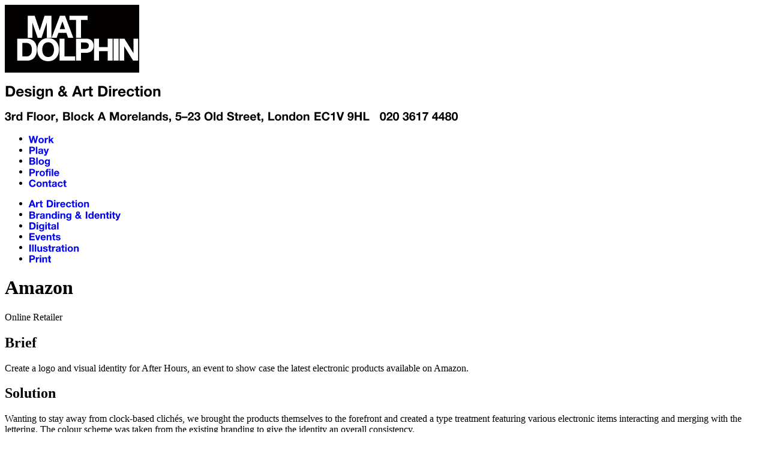

--- FILE ---
content_type: text/html; charset=utf-8
request_url: https://matdolphin.com/work/art-direction/amazon/
body_size: 2835
content:
<html dir="ltr" lang="en-US">
<head profile="http://gmpg.org/xfn/11">
  <meta http-equiv="Content-Type" content="text/html; charset=utf-8" />
  <title>Amazon After Hours design work by Mat Dolphin</title>
  <link rel="stylesheet" href="/wp-content/themes/MatDolphin/style.css" type="text/css" media="screen" />
  <link rel="pingback" href="/xmlrpc.php" />
  <link rel="stylesheet" type="text/css" href="/wp-content/themes/MatDolphin/styles/layout.css?cacheBuster=20110508" media="screen" />
  <link rel="alternate" type="application/rss+xml" title="Mat Dolphin &raquo; Feed" href="/feed/" />
  <link rel="alternate" type="application/rss+xml" title="Mat Dolphin &raquo; Comments Feed" href="/comments/feed/" />
  <link rel="alternate" type="application/rss+xml" title="Mat Dolphin &raquo; Amazon Comments Feed" href="/work/art-direction/amazon/feed/" />
  <link rel="EditURI" type="application/rsd+xml" title="RSD" href="/xmlrpc.php?rsd" />
  <link rel="wlwmanifest" type="application/wlwmanifest+xml" href="/wp-includes/wlwmanifest.xml" />
  <link rel='index' title='Mat Dolphin' href='/' />
  <link rel='up' title='Art Direction' href='/work/art-direction/' />
  <meta name="description" content="We created a logo and visual identity for Amazon After Hours, an event to show case the latest electronic products available on Amazon." />
  <meta name="keywords" content="amazon, design, dolphin, after, hours, illustration, event, show" />
  <link rel="canonical" href="/work/art-direction/amazon/" />
  <script type="text/javascript">
  //<![CDATA[
  <!--
  function bb2_addLoadEvent(func) {
        var oldonload = window.onload;
        if (typeof window.onload != 'function') {
                window.onload = func;
        } else {
                window.onload = function() {
                        oldonload();
                        func();
                }
        }
  }

  bb2_addLoadEvent(function() {
        for ( i=0; i < document.forms.length; i++ ) {
                if (document.forms[i].method == 'post') {
                        var myElement = document.createElement('input');
                        myElement.setAttribute('type', 'hidden');
                        myElement.name = 'bb2_screener_';
                        myElement.value = '1338053014 207.241.237.214';
                        document.forms[i].appendChild(myElement);
                }
        }
  });
  // -->
  //]]>
  </script>
  <script type="text/javascript" src="http://platform.twitter.com/widgets.js"></script>
  <link rel="stylesheet" type="text/css" href="/wp-content/plugins/wp-recaptcha/recaptcha.css" />
  <script type="text/javascript" src="/wp-content/themes/MatDolphin/scripts/jquery-1.4.2.min.js"></script>
  <script type="text/javascript" src="/wp-content/themes/MatDolphin/scripts/splash-slide.js"></script>
  <script type="text/javascript" src="/wp-content/themes/MatDolphin/scripts/cufon-yui.js"></script>
  <script type="text/javascript" src="/wp-content/themes/MatDolphin/scripts/Helvetica_Neue_700.font.js"></script>
  <script type="text/javascript" src="/wp-content/themes/MatDolphin/scripts/cufon-replace.js"></script>
  <link rel="icon" type="image/png" href="/md.png" />
  <script type="text/javascript">
  //<![CDATA[
  (function() {
    var po = document.createElement('script'); po.type = 'text/javascript'; po.async = true;
    po.src = 'https://apis.google.com/js/plusone.js';
    var s = document.getElementsByTagName('script')[0]; s.parentNode.insertBefore(po, s);
  })();
  //]]>
  </script>
</head>
<body class="page page-id-7440 page-child parent-pageid-206 page-template page-template-work-play-sample-php">
  <div id="header-outer">
    <div id="header-outer-inner">
      <div id="header">
        <h2 id="logo"><a href="/"><img src="/wp-content/themes/MatDolphin/images/logo.gif" alt="Mat Dolphin" /></a></h2>
        <h2 id="strap">Design &amp; Art Direction</h2>
      </div>
      <div id="nav-bar">
        <h3>3rd Floor, Block A Morelands, 5–23 Old Street, London EC1V 9HL &nbsp;&nbsp;020 3617 4480</h3>
        <ul>
          <li class="page_item page-item-193 current_page_ancestor"><a href="/work/" title="Work">Work</a></li>
          <li class="page_item page-item-195"><a href="/play/" title="Play">Play</a></li>
          <li class="page_item page-item-197"><a href="/blog/" title="Blog">Blog</a></li>
          <li class="page_item page-item-5616"><a href="/profile/" title="Profile">Profile</a></li>
          <li class="page_item page-item-202"><a href="/contact/" title="Contact">Contact</a></li>
        </ul>
      </div>
      <div id='fb-root'></div>
      <script type='text/javascript'>
      //<![CDATA[
                                                window.fbAsyncInit = function()
                                                {
                                                        FB.init({appId: null, status: true, cookie: true, xfbml: true});
                                                };
                                                (function()
                                                {
                                                        var e = document.createElement('script'); e.async = true;
                                                        e.src = document.location.protocol + '//connect.facebook.net/en_GB/all.js';
                                                        document.getElementById('fb-root').appendChild(e);
                                                }());
      //]]>
      </script>
      <div id="subnav-bar">
        <ul>
          <li class="page_item page-item-206 current_page_ancestor current_page_parent"><a href="/work/art-direction/" title="Art Direction">Art Direction</a></li>
          <li class="page_item page-item-208"><a href="/work/branding-identity/" title="Branding &amp; Identity">Branding &amp; Identity</a></li>
          <li class="page_item page-item-210"><a href="/work/digital/" title="Digital">Digital</a></li>
          <li class="page_item page-item-212"><a href="/work/events/" title="Events">Events</a></li>
          <li class="page_item page-item-214"><a href="/work/illustration/" title="Illustration">Illustration</a></li>
          <li class="page_item page-item-216"><a href="/work/print/" title="Print">Print</a></li>
        </ul>
      </div>
    </div>
  </div>
  <div id="header-content-spacer"></div>
  <div id="main-content">
    <div id="main-text-block-ws">
      <div id="text-block-left-ws">
        <h1>Amazon</h1>
        <p>Online Retailer</p>
        <h2>Brief</h2>
        <p>Create a logo and visual identity for After Hours, an event to show case the latest electronic products available on Amazon.</p>
        <h2>Solution</h2>
        <p>Wanting to stay away from clock-based clichés, we brought the products themselves to the forefront and created a type treatment featuring various electronic items interacting and merging with the lettering. The colour scheme was taken from the existing branding to give the identity an overall consistency.</p>
        <p>The client decided to go with another execution in the end but we were always keen on this version and thought it deserved to be seen.</p>
      </div>
      <div id="text-block-right-ws">
        <div id='fb-root'></div>
        <script type='text/javascript'>
        //<![CDATA[
                                                window.fbAsyncInit = function()
                                                {
                                                        FB.init({appId: null, status: true, cookie: true, xfbml: true});
                                                };
                                                (function()
                                                {
                                                        var e = document.createElement('script'); e.async = true;
                                                        e.src = document.location.protocol + '//connect.facebook.net/en_GB/all.js';
                                                        document.getElementById('fb-root').appendChild(e);
                                                }());
        //]]>
        </script>
        <p><a href="/wp-content/uploads/2011/10/MD_Amazon_1.gif"><img class="alignnone size-full wp-image-7442" title="MD_Amazon_1" src="/wp-content/uploads/2011/10/MD_Amazon_1.gif" alt="" width="635" height="456" /></a></p>
        <p><a href="/wp-content/uploads/2011/10/MD_Amazon_2.gif"><img class="alignnone size-full wp-image-7443" title="MD_Amazon_2" src="/wp-content/uploads/2011/10/MD_Amazon_2.gif" alt="" width="635" height="456" /></a></p>
      </div><br style="clear: both;" />
    </div>
  </div>
  <div id="footer-links-header"></div>
  <div id="footer-links-outer">
    <div class="footer-links" id="footer-link-section-0">
      <h2>Our services</h2>
      <ul>
        <li>
          <h3><a href="/work/art-direction/" target="_self">Art Direction</a></h3>
        </li>
        <li>
          <h3><a href="/work/branding-identity/" target="_self">Branding &amp; Identity</a></h3>
        </li>
        <li>
          <h3><a href="/work/digital/" target="_self">Digital design</a></h3>
        </li>
        <li>
          <h3><a href="/work/events/" target="_self">Events design</a></h3>
        </li>
        <li>
          <h3><a href="/work/illustration/" target="_self">Illustration</a></h3>
        </li>
        <li>
          <h3><a href="/work/print/" target="_self">Print design</a></h3>
        </li>
      </ul>
    </div>
    <div class="footer-links" id="footer-link-section-1">
      <h2>Follow us</h2>
      <p><a href="/blog/" target="_blank">Blog</a><br />
      <a href="http://twitter.com/#!/matdolphin" target="_blank">Twitter</a><br />
      <a href="http://www.facebook.com/pages/Mat-Dolphin/129052493814173" target="_blank">Facebook</a><br />
      <a href="http://www.linkedin.com/company/mat-dolphin" target="_blank">Linkedin</a><a href="http://www.behance.net/matdolphin" target="_blank"></a><br />
      <a href="http://www.typetoken.net/#/contributors/" target="_blank">TypeToken</a><br />
      <a href="http://instadolphin.tumblr.com/" target="_blank">Instagram</a></p>
    </div>
    <div class="footer-links" id="footer-link-section-2">
      <h2>Address</h2>
      <p>Mat Dolphin<br />
      3rd Floor<br />
      Block A Morelands<br />
      5–23 Old Street<br />
      London EC1V 9HL<br />
      020 3617 4480</p>
    </div><br style="clear: left;" />
  </div>
  <div id="footer">
    <div class="footer-links" id="footer-link-section-0">
      <p>Mat Dolphin Ltd. is a registered company in England:<br />
      06938086 &amp; VAT Registered GB 972 7565 75.</p>
    </div>
    <div class="footer-links" id="footer-link-section-1">
      <ul>
        <li><a href="/wp-content/uploads/2010/08/MatDolphin_Terms.pdf" target="_blank">Terms &amp; Conditions</a></li>
        <li><a href="/wp-content/uploads/2010/08/MatDolphin_Terms.pdf" target="_blank">Privacy Policy</a></li>
      </ul>
    </div>
    <div class="footer-links" id="footer-link-section-2">
      <p>Site designed and built by<br />
      Mat Dolphin Ltd. © 2012</p>
    </div><br style="clear: left;" />
  </div>
  <script type="text/javascript">
  //<![CDATA[
  Cufon.now();
  //]]>
  </script> 
  <script type="text/javascript">
  //<![CDATA[


  try {
  var pageTracker = _gat._getTracker("UA-10000770-1");
  pageTracker._trackPageview();
  } catch(err) {}
  //]]>
  </script>
</body>
</html>


--- FILE ---
content_type: text/css; charset=
request_url: https://matdolphin.com/wp-content/themes/MatDolphin/style.css
body_size: 125
content:
/*
Theme Name: Mat Dolphin
Description: Theme designed for London design agency Mat Dolphin
Version: 1.2
Author: James Turner
Author URI: http://matdolphin.com
*/

--- FILE ---
content_type: text/javascript;charset=UTF-8
request_url: https://matdolphin.com/wp-content/themes/MatDolphin/scripts/splash-slide.js
body_size: 113
content:
$(document).ready(function(){setTimeout("DoSlide()",7500)});function DoSlide(){$("#splash-outer").slideUp(400);$("#header-content-spacer-large").slideUp(400);$("#header-content-spacer-large-subnav").slideUp(400)}

--- FILE ---
content_type: text/javascript;charset=UTF-8
request_url: https://matdolphin.com/wp-content/themes/MatDolphin/scripts/cufon-replace.js
body_size: 108
content:
Cufon.replace("#nav-bar ul li a",{hover:true,fontFamily:"Helvetica Neue"});Cufon.replace("#subnav-bar ul li a",{hover:true,fontFamily:"Helvetica Neue"});Cufon.replace("#nav-bar h3",{fontFamily:"Helvetica Neue"});Cufon.replace("#strap",{fontFamily:"Helvetica Neue"});Cufon.replace("#splash h1",{fontFamily:"Helvetica Neue"});

--- FILE ---
content_type: text/javascript;charset=UTF-8
request_url: https://matdolphin.com/wp-content/themes/MatDolphin/scripts/Helvetica_Neue_700.font.js
body_size: 7039
content:
Cufon.registerFont({w:556,face:{"font-family":"Helvetica Neue","font-weight":700,"font-stretch":"normal","units-per-em":"1000","panose-1":"2 0 8 3 0 0 0 0 0 0",ascent:"800",descent:"-200","x-height":"14",bbox:"-48 -808 941 214","underline-thickness":"50","underline-position":"-100",stemh:"107",stemv:"142","unicode-range":"U+0020-U+2122"},glyphs:{" ":{w:278},"!":{d:"213,-714r0,192r-39,308r-71,0r-38,-308r0,-192r148,0xm61,0r0,-154r157,0r0,154r-157,0",w:278},'"':{d:"271,-393r0,-321r107,0r0,321r-107,0xm85,-393r0,-321r107,0r0,321r-107,0",w:463},"#":{d:"88,0r28,-198r-83,0r0,-90r95,0r18,-124r-83,0r0,-90r95,0r28,-198r97,0r-28,198r97,0r27,-198r97,0r-27,198r74,0r0,90r-87,0r-17,124r74,0r0,90r-87,0r-27,198r-97,0r27,-198r-96,0r-28,198r-97,0xm339,-412r-96,0r-18,124r97,0"},$:{d:"248,-451r0,-163v-45,0,-90,28,-90,83v0,44,26,65,90,80xm307,-292r0,192v49,-5,108,-34,108,-98v0,-53,-29,-72,-108,-94xm-1,-232r142,0v-1,74,46,120,107,132r0,-209v-7,-3,-19,-6,-32,-9v-100,-27,-200,-66,-200,-199v0,-137,112,-207,232,-214r0,-77r59,0r0,77v119,13,217,75,225,213r-142,0v-1,-53,-38,-96,-83,-96r0,177v16,4,33,8,51,13v195,54,199,165,199,232v0,57,-51,196,-250,209r0,85r-59,0r0,-85v-148,-11,-234,-92,-249,-249"},"%":{d:"75,-516v0,-109,53,-198,170,-198v124,0,164,92,164,202v0,109,-52,188,-169,188v-123,0,-165,-82,-165,-192xm177,-514v0,43,0,115,64,115v62,0,66,-72,66,-114v0,-39,-3,-126,-62,-126v-64,0,-68,79,-68,125xm254,22r414,-744r85,0r-412,744r-87,0xm591,-183v0,-109,53,-193,170,-193v124,0,164,87,164,197v0,109,-52,193,-169,193v-123,0,-165,-87,-165,-197xm693,-182v0,43,0,121,64,121v62,0,66,-78,66,-120v0,-39,-3,-120,-62,-120v-64,0,-68,73,-68,119",w:1e3},"&":{d:"382,-559v0,-37,-30,-68,-65,-68v-34,0,-64,26,-64,63v0,45,29,74,56,107v40,-26,73,-50,73,-102xm389,-166r-122,-149v-50,22,-100,60,-100,118v0,52,48,94,102,94v51,0,87,-26,120,-63xm522,0r-58,-71v-57,56,-120,85,-201,85v-129,0,-231,-79,-231,-214v0,-100,76,-168,160,-207v-38,-47,-68,-90,-68,-152v0,-99,91,-163,186,-163v108,0,196,58,196,171v0,83,-55,140,-127,178r92,113v14,-26,22,-56,26,-85r123,0v-7,64,-29,126,-69,176r145,169r-174,0",w:685},"’":{d:"68,-560r0,-154r142,0r0,153v3,89,-59,157,-142,168r0,-66v51,-17,66,-52,66,-101r-66,0",w:278},"(":{d:"184,-731r119,0v-74,141,-109,298,-109,453v0,158,34,316,108,460r-118,0v-82,-136,-132,-294,-132,-450v0,-149,44,-336,132,-463",w:296},")":{d:"112,182r-119,0v74,-140,109,-297,109,-452v0,-158,-34,-316,-108,-461r118,0v82,137,132,295,132,451v0,149,-44,336,-132,462",w:296},"*":{d:"242,-714r0,125r116,-44r27,77r-118,39r74,98r-66,49r-74,-103r-70,103r-67,-49r74,-98r-116,-39r27,-77r113,44r0,-125r80,0",w:407},"+":{d:"354,-505r0,199r199,0r0,107r-199,0r0,199r-107,0r0,-199r-199,0r0,-107r199,0r0,-199r107,0",w:600},",":{d:"61,0r0,-154r157,0r0,154v0,92,-70,153,-156,166r0,-72v42,-7,73,-50,71,-94r-72,0",w:278},"-":{d:"53,-212r0,-122r301,0r0,122r-301,0",w:407},".":{d:"60,0r0,-154r157,0r0,154r-157,0",w:278},"/":{d:"-11,17r279,-748r114,0r-279,748r-114,0",w:371},0:{d:"21,-353v0,-273,118,-361,256,-361v140,0,258,88,258,361v0,279,-118,367,-258,367v-138,0,-256,-88,-256,-367xm163,-353v0,79,0,250,114,250v116,0,116,-171,116,-250v0,-73,0,-244,-116,-244v-114,0,-114,171,-114,244"},1:{d:"392,-700r0,700r-142,0r0,-454r-176,0r0,-107v99,2,190,-32,205,-139r113,0"},2:{d:"173,-431r-136,0v-5,-160,86,-283,254,-283v128,0,240,82,240,219v0,105,-56,163,-125,212v-69,49,-151,89,-202,161r331,0r0,122r-514,0v1,-162,100,-231,221,-313v62,-42,146,-85,147,-171v0,-66,-44,-108,-105,-108v-84,0,-111,87,-111,161"},3:{d:"228,-317r0,-100v61,5,149,-7,149,-87v0,-59,-47,-93,-99,-93v-71,0,-109,53,-108,125r-135,0v5,-143,98,-242,242,-242v112,0,235,69,235,194v0,66,-33,125,-98,143r0,2v77,17,124,81,124,159v0,147,-123,230,-260,230v-157,0,-263,-94,-260,-255r135,0v3,76,41,138,123,138v64,0,114,-44,114,-110v0,-106,-93,-104,-162,-104"},4:{d:"312,0r0,-162r-296,0r0,-130r304,-408r127,0r0,421r93,0r0,117r-93,0r0,162r-135,0xm312,-279r0,-243r-3,0r-181,243r184,0"},5:{d:"500,-700r0,117r-289,0r-28,159r2,2v38,-39,82,-54,137,-54v138,0,216,107,216,238v0,144,-119,255,-260,252v-136,0,-258,-75,-260,-222r142,0v7,62,53,105,115,105v74,0,121,-65,121,-135v0,-73,-45,-131,-121,-131v-51,0,-79,18,-107,56r-128,0r69,-387r391,0"},6:{d:"523,-520r-135,0v-9,-47,-45,-87,-94,-87v-103,0,-130,135,-134,213r2,2v39,-55,90,-78,158,-78v60,0,121,28,161,72v37,43,54,101,54,156v0,143,-99,256,-245,256v-212,0,-269,-185,-269,-362v0,-171,76,-366,275,-366v121,0,211,71,227,194xm286,-363v-76,0,-113,61,-113,130v0,65,42,130,113,130v68,0,107,-65,107,-128v0,-66,-34,-132,-107,-132"},7:{d:"517,-700r0,122v-147,128,-227,391,-229,578r-152,0v16,-207,102,-408,235,-568r-332,0r0,-132r478,0"},8:{d:"156,-212v0,72,56,119,124,119v68,0,120,-48,120,-118v0,-67,-54,-112,-120,-112v-69,0,-124,39,-124,111xm43,-523v0,-126,122,-191,236,-191v174,0,234,120,234,188v0,69,-36,125,-102,147r0,2v83,19,131,83,131,171v0,147,-132,220,-262,220v-135,0,-266,-68,-266,-219v0,-89,50,-152,132,-172r0,-2v-68,-19,-103,-75,-103,-144xm172,-510v0,61,50,92,107,92v58,0,105,-32,105,-92v0,-36,-17,-97,-105,-97v-57,0,-107,35,-107,97"},9:{d:"33,-180r135,0v9,47,45,87,94,87v103,0,130,-135,134,-213r-2,-2v-39,55,-90,78,-158,78v-60,0,-121,-28,-161,-72v-37,-43,-54,-101,-54,-156v0,-143,99,-256,245,-256v212,0,269,185,269,362v0,171,-76,366,-275,366v-121,0,-211,-71,-227,-194xm270,-337v76,0,113,-61,113,-130v0,-65,-42,-130,-113,-130v-68,0,-107,65,-107,128v0,66,34,132,107,132"},":":{d:"61,0r0,-154r157,0r0,154r-157,0xm218,-508r0,154r-157,0r0,-154r157,0",w:278},";":{d:"61,0r0,-154r157,0r0,154v-1,92,-70,153,-156,166r0,-72v42,-7,73,-50,71,-94r-72,0xm218,-508r0,154r-157,0r0,-154r157,0",w:278},"<":{d:"554,-514r0,115r-367,146r367,146r0,115r-508,-202r0,-118",w:600},"=":{d:"553,-413r0,107r-505,0r0,-107r505,0xm553,-199r0,107r-505,0r0,-107r505,0",w:600},">":{d:"46,8r0,-115r367,-146r-367,-146r0,-115r508,202r0,118",w:600},"?":{d:"179,-484r-147,0v3,-143,97,-247,243,-247v189,0,249,116,249,193v0,97,-41,136,-84,169v-43,32,-89,58,-98,117r0,38r-135,0r0,-45v6,-87,47,-126,87,-157v39,-31,73,-54,73,-108v0,-61,-32,-90,-85,-90v-72,0,-102,59,-103,130xm193,0r0,-154r157,0r0,154r-157,0"},"@":{d:"291,-319v0,53,32,89,78,89v72,0,123,-82,123,-151v0,-49,-34,-85,-77,-85v-72,0,-124,81,-124,147xm622,-545r-63,258v-8,27,-16,66,9,66v57,0,118,-77,118,-184v0,-159,-119,-246,-271,-246v-172,0,-283,127,-283,296v0,175,123,292,295,292v84,0,163,-30,215,-82r84,0v-68,103,-180,162,-305,162v-213,0,-385,-160,-385,-374v0,-211,172,-374,380,-374v182,0,348,121,348,305v0,206,-171,290,-235,290v-42,0,-71,-24,-73,-57r-2,0v-24,40,-66,58,-108,58v-86,0,-157,-78,-157,-171v0,-126,86,-255,218,-255v43,0,94,18,117,70r16,-54r82,0",w:800},A:{d:"-7,0r271,-714r161,0r267,714r-163,0r-54,-159r-267,0r-56,159r-159,0xm342,-538r-93,262r185,0r-90,-262r-2,0",w:685},B:{d:"226,-318r0,196r168,0v62,0,116,-20,116,-94v0,-73,-46,-102,-113,-102r-171,0xm69,0r0,-714r336,0v136,0,228,44,228,177v0,70,-35,119,-97,149v87,25,131,92,131,181v0,145,-123,207,-252,207r-346,0xm226,-592r0,167r159,0v55,0,96,-25,96,-85v0,-68,-52,-82,-108,-82r-147,0",w:704},C:{d:"697,-474r-152,0v-10,-71,-78,-125,-156,-125v-141,0,-194,120,-194,245v0,119,53,239,194,239v96,0,150,-66,162,-160r152,0v-16,178,-139,292,-314,292v-221,0,-351,-165,-351,-371v0,-212,130,-377,351,-377v157,0,289,92,308,257",w:741},D:{d:"69,0r0,-714r308,0v185,0,324,116,324,353v0,207,-106,361,-324,361r-308,0xm226,-582r0,450r140,0v91,0,178,-56,178,-214v0,-144,-50,-236,-206,-236r-112,0",w:741},E:{d:"69,0r0,-714r534,0r0,132r-377,0r0,153r346,0r0,122r-346,0r0,175r385,0r0,132r-542,0",w:648},F:{d:"69,0r0,-714r502,0r0,132r-345,0r0,165r299,0r0,122r-299,0r0,295r-157,0",w:593},G:{d:"601,0r-16,-81v-55,71,-127,98,-196,98v-221,0,-351,-165,-351,-371v0,-212,130,-377,351,-377v146,0,284,90,301,252r-150,0v-18,-79,-77,-120,-151,-120v-141,0,-194,120,-194,245v0,119,53,239,194,239v102,0,161,-55,170,-154r-158,0r0,-117r300,0r0,386r-100,0",w:759},H:{d:"69,0r0,-714r157,0r0,274r289,0r0,-274r157,0r0,714r-157,0r0,-308r-289,0r0,308r-157,0",w:741},I:{d:"69,0r0,-714r157,0r0,714r-157,0",w:295},J:{d:"487,-714r0,489v0,92,-25,242,-238,242v-119,0,-235,-65,-235,-221r0,-62r142,0r0,32v0,69,17,119,91,119v83,0,83,-67,83,-117r0,-482r157,0"},K:{d:"69,0r0,-714r157,0r0,296r279,-296r196,0r-279,282r306,432r-197,0r-215,-321r-90,91r0,230r-157,0",w:722},L:{d:"69,0r0,-714r157,0r0,582r348,0r0,132r-505,0",w:593},M:{d:"69,0r0,-714r221,0r167,491r2,0r158,-491r221,0r0,714r-147,0r0,-506r-2,0r-175,506r-121,0r-175,-501r-2,0r0,501r-147,0",w:907},N:{d:"69,0r0,-714r156,0r298,479r2,0r0,-479r147,0r0,714r-157,0r-297,-478r-2,0r0,478r-147,0",w:741},O:{d:"38,-354v0,-212,130,-377,351,-377v221,0,351,165,351,377v0,206,-130,371,-351,371v-221,0,-351,-165,-351,-371xm195,-354v0,119,53,239,194,239v141,0,194,-120,194,-239v0,-125,-53,-245,-194,-245v-141,0,-194,120,-194,245",w:778},P:{d:"69,0r0,-714r322,0v178,0,247,113,247,229v0,116,-69,229,-247,229r-165,0r0,256r-157,0xm226,-592r0,214r122,0v73,0,138,-16,138,-107v0,-91,-65,-107,-138,-107r-122,0",w:667},Q:{d:"736,-10r-73,77r-101,-92v-47,27,-106,42,-173,42v-221,0,-351,-165,-351,-371v0,-212,130,-377,351,-377v221,0,351,165,351,377v0,103,-33,195,-93,263xm385,-186r73,-78r81,74v26,-36,44,-90,44,-164v0,-125,-53,-245,-194,-245v-141,0,-194,120,-194,245v0,119,53,239,194,239v23,0,52,0,63,-10",w:778},R:{d:"69,0r0,-714r385,0v128,0,209,89,209,197v0,84,-34,147,-113,179r0,2v77,20,99,95,104,167v3,45,2,129,30,169r-157,0v-19,-45,-17,-114,-25,-171v-11,-75,-40,-108,-119,-108r-157,0r0,279r-157,0xm226,-592r0,201r172,0v70,0,108,-30,108,-102v0,-69,-38,-99,-108,-99r-172,0",w:722},S:{d:"24,-237r152,0v0,95,74,132,158,132v55,0,139,-16,139,-89v0,-77,-107,-90,-212,-118v-106,-28,-213,-69,-213,-203v0,-146,138,-216,267,-216v149,0,286,65,286,230r-152,0v-5,-86,-66,-108,-141,-108v-50,0,-108,21,-108,81v0,55,34,62,213,108v52,13,212,46,212,208v0,131,-103,229,-297,229v-158,0,-306,-78,-304,-254",w:649},T:{d:"227,0r0,-582r-214,0r0,-132r585,0r0,132r-214,0r0,582r-157,0",w:611},U:{d:"675,-714r0,444v0,193,-114,287,-305,287v-192,0,-304,-93,-304,-287r0,-444r157,0r0,444v0,78,20,155,147,155v112,0,148,-49,148,-155r0,-444r157,0",w:741},V:{d:"638,-714r-237,714r-177,0r-232,-714r162,0r159,502r2,0r161,-502r162,0",w:630},W:{d:"941,-714r-192,714r-156,0r-121,-486r-2,0r-119,486r-159,0r-189,-714r157,0r113,486r2,0r124,-486r147,0r122,492r2,0r117,-492r154,0",w:944},X:{d:"-6,0r250,-374r-230,-340r182,0r140,228r145,-228r172,0r-229,341r249,373r-187,0r-156,-247r-159,247r-177,0",w:667},Y:{d:"254,0r0,-278r-263,-436r177,0r167,282r166,-282r175,0r-265,440r0,274r-157,0",w:667},Z:{d:"23,0r0,-124r383,-458r-353,0r0,-132r562,0r0,124r-383,458r393,0r0,132r-602,0",w:648},"[":{d:"68,182r0,-913r264,0r0,112r-122,0r0,689r122,0r0,112r-264,0",w:333},"\\":{d:"103,-731r279,748r-114,0r-279,-748r114,0",w:371},"]":{d:"265,-731r0,913r-264,0r0,-112r122,0r0,-689r-122,0r0,-112r264,0",w:333},"^":{d:"61,-315r172,-385r134,0r172,385r-117,0r-122,-275r-122,275r-117,0",w:600},_:{d:"0,125r0,-50r500,0r0,50r-500,0",w:500},"‘":{d:"210,-547r0,154r-142,0r0,-153v-3,-89,59,-157,142,-168r0,66v-51,17,-66,52,-66,101r66,0",w:278},a:{d:"376,-200r0,-53v-24,21,-74,22,-118,30v-44,9,-84,24,-84,76v0,53,41,66,87,66v111,0,115,-88,115,-119xm190,-358r-142,0v8,-133,127,-173,243,-173v103,0,227,23,227,147r0,269v0,47,5,94,18,115r-144,0v-5,-16,-9,-33,-10,-50v-45,47,-111,64,-174,64v-98,0,-176,-49,-176,-155v0,-117,88,-145,176,-157v87,-13,168,-10,168,-68v0,-61,-42,-70,-92,-70v-54,0,-89,22,-94,78",w:574},b:{d:"54,0r0,-714r142,0r0,260r2,0v35,-53,99,-77,163,-77v103,0,214,83,214,272v0,190,-111,273,-214,273v-76,0,-139,-23,-170,-80r-2,0r0,66r-135,0xm433,-258v0,-87,-37,-166,-121,-166v-84,0,-121,79,-121,166v0,86,37,165,121,165v84,0,121,-79,121,-165",w:611},c:{d:"545,-335r-139,0v-9,-58,-46,-89,-105,-89v-91,0,-121,92,-121,168v0,74,29,163,118,163v66,0,104,-42,113,-105r137,0v-18,137,-113,212,-249,212v-156,0,-261,-110,-261,-265v0,-161,96,-280,264,-280v122,0,234,64,243,196",w:574},d:{d:"423,0r0,-66r-2,0v-33,56,-91,80,-157,80v-156,0,-232,-134,-232,-277v0,-139,77,-268,229,-268v61,0,121,26,153,77r2,0r0,-260r142,0r0,714r-135,0xm421,-260v0,-84,-30,-164,-122,-164v-93,0,-125,80,-125,165v0,81,37,166,125,166v94,0,122,-82,122,-167",w:611},e:{d:"544,-224r-373,0v4,90,48,131,127,131v57,0,103,-35,112,-67r125,0v-40,122,-125,174,-242,174v-163,0,-264,-112,-264,-272v0,-155,107,-273,264,-273v176,0,261,148,251,307xm171,-314r231,0v-13,-72,-44,-110,-113,-110v-90,0,-116,70,-118,110",w:574},f:{d:"85,0r0,-422r-85,0r0,-95r85,0r0,-40v0,-91,57,-157,173,-157v25,0,51,3,75,4r0,106v-17,-2,-34,-3,-52,-3v-38,0,-54,16,-54,59r0,31r98,0r0,95r-98,0r0,422r-142,0",w:333},g:{d:"551,-517r0,484v0,85,-30,229,-268,229v-102,0,-221,-48,-228,-166r141,0v13,53,56,71,106,71v79,0,115,-54,114,-128r0,-68r-2,0v-31,54,-93,80,-155,80v-155,0,-221,-118,-221,-260v0,-134,77,-256,222,-256v68,0,120,23,154,83r2,0r0,-69r135,0xm295,-122v81,0,121,-69,121,-143v0,-84,-29,-159,-121,-159v-80,0,-115,70,-115,147v0,74,28,155,115,155",w:611},h:{d:"54,0r0,-714r142,0r0,269r3,0v36,-58,98,-86,151,-86v151,0,189,85,189,213r0,318r-142,0r0,-292v0,-85,-25,-127,-91,-127v-77,0,-110,43,-110,148r0,271r-142,0",w:593},i:{d:"58,0r0,-517r142,0r0,517r-142,0xm200,-714r0,117r-142,0r0,-117r142,0",w:258},j:{d:"-19,178r0,-117v9,3,19,4,31,4v29,0,55,-7,55,-46r0,-536r142,0r0,543v0,106,-39,156,-182,156v-15,0,-31,-2,-46,-4xm209,-714r0,117r-142,0r0,-117r142,0",w:278},k:{d:"67,0r0,-714r142,0r0,383r179,-186r168,0r-195,190r217,327r-172,0r-142,-231r-55,53r0,178r-142,0",w:574},l:{d:"58,0r0,-714r142,0r0,714r-142,0",w:258},m:{d:"58,0r0,-517r134,0r0,70r2,0v37,-53,91,-84,158,-84v65,0,123,24,151,86v30,-45,84,-86,156,-86v110,0,189,51,189,185r0,346r-142,0r0,-293v0,-69,-6,-126,-87,-126v-80,0,-95,66,-95,131r0,288r-142,0r0,-290v0,-60,4,-129,-86,-129v-28,0,-96,18,-96,119r0,300r-142,0",w:906},n:{d:"54,0r0,-517r135,0r0,72r3,0v36,-58,98,-86,158,-86v151,0,189,85,189,213r0,318r-142,0r0,-292v0,-85,-25,-127,-91,-127v-77,0,-110,43,-110,148r0,271r-142,0",w:593},o:{d:"38,-258v0,-165,105,-273,267,-273v163,0,268,108,268,273v0,164,-105,272,-268,272v-162,0,-267,-108,-267,-272xm180,-258v0,82,29,165,125,165v97,0,126,-83,126,-165v0,-83,-29,-166,-126,-166v-96,0,-125,83,-125,166",w:611},p:{d:"54,182r0,-699r135,0r0,66r2,0v34,-55,90,-80,154,-80v162,0,235,131,235,278v0,138,-76,267,-227,267v-62,0,-121,-27,-155,-78r-2,0r0,246r-142,0xm315,-93v93,0,123,-80,123,-164v0,-82,-33,-167,-124,-167v-93,0,-123,83,-123,167v0,84,32,164,124,164",w:611},q:{d:"558,-517r0,699r-142,0r0,-247r-2,0v-33,56,-101,79,-163,79v-95,0,-219,-69,-219,-269v0,-142,75,-276,232,-276v64,0,125,23,157,80r2,0r0,-66r135,0xm174,-258v0,83,30,165,123,165v92,0,124,-78,124,-163v0,-81,-32,-168,-121,-168v-92,0,-126,82,-126,166",w:611},r:{d:"54,0r0,-517r135,0r0,96r2,0v26,-65,96,-110,165,-110v10,0,22,2,31,5r0,132v-13,-3,-34,-5,-51,-5v-104,0,-140,75,-140,166r0,233r-142,0",w:389},s:{d:"29,-168r135,0v1,62,53,87,109,87v41,0,93,-16,93,-66v0,-43,-59,-58,-161,-80v-82,-18,-164,-47,-164,-138v0,-132,114,-166,225,-166v113,0,217,38,228,165r-135,0v-4,-55,-46,-70,-97,-70v-32,0,-79,6,-79,48v0,51,80,58,161,77v83,19,164,49,164,145v0,136,-118,180,-236,180v-120,0,-237,-45,-243,-182",w:537},t:{d:"234,-672r0,155r104,0r0,95r-104,0r0,256v0,48,12,60,60,60v15,0,29,-1,44,-4r0,111v-24,4,-55,5,-83,5v-87,0,-163,-20,-163,-123r0,-305r-86,0r0,-95r86,0r0,-155r142,0",w:352},u:{d:"539,-517r0,517r-135,0r0,-72r-3,0v-36,58,-98,86,-158,86v-151,0,-189,-85,-189,-213r0,-318r142,0r0,292v0,85,25,127,91,127v77,0,110,-43,110,-148r0,-271r142,0",w:593},v:{d:"515,-517r-175,517r-158,0r-177,-517r149,0r109,353r2,0r109,-353r141,0",w:520},w:{d:"808,-517r-163,517r-146,0r-92,-347r-2,0r-88,347r-147,0r-164,-517r150,0r95,351r2,0r86,-351r138,0r88,350r2,0r95,-350r146,0",w:814},x:{d:"0,0r186,-272r-170,-245r162,0r91,135r90,-135r157,0r-170,242r191,275r-162,0r-108,-163r-108,163r-159,0",w:537},y:{d:"525,-517r-216,582v-31,83,-80,117,-178,117v-29,0,-58,-2,-87,-5r0,-117v27,2,55,6,83,5v49,-5,65,-56,49,-97r-182,-485r152,0r117,354r2,0r113,-354r147,0",w:519},z:{d:"22,0r0,-107r269,-303r-249,0r0,-107r436,0r0,107r-269,303r288,0r0,107r-475,0",w:519},"{":{d:"333,-731r0,112r-54,0v-48,0,-54,41,-54,73r0,152v0,98,-69,114,-99,118r0,3v30,3,99,26,99,110r0,160v0,33,6,73,54,73r54,0r0,112r-127,0v-45,0,-123,-44,-123,-135r0,-195v0,-61,-60,-83,-92,-83r0,-87v32,0,92,-23,92,-90r0,-188v0,-91,78,-135,123,-135r127,0",w:333},"|":{d:"58,214r0,-1000r107,0r0,1000r-107,0",w:223},"}":{d:"0,182r0,-112r54,0v48,0,54,-40,54,-73r0,-160v0,-84,69,-107,99,-110r0,-3v-30,-4,-99,-20,-99,-118r0,-152v0,-32,-6,-73,-54,-73r-54,0r0,-112r127,0v45,0,123,44,123,135r0,188v0,67,60,90,92,90r0,87v-32,0,-92,22,-92,83r0,195v0,91,-78,135,-123,135r-127,0",w:333},"~":{d:"493,-344r40,93v-30,42,-63,86,-125,86v-37,0,-69,-15,-102,-33v-32,-18,-69,-35,-115,-35v-44,0,-68,37,-84,72r-40,-93v22,-42,58,-86,125,-86v34,0,73,15,111,32v37,16,75,36,102,36v40,0,65,-37,88,-72",w:600},"'":{d:"86,-393r0,-321r107,0r0,321r-107,0",w:278},"“":{d:"409,-547r0,154r-142,0r0,-153v-3,-89,59,-157,142,-168r0,66v-51,17,-66,52,-66,101r66,0xm196,-547r0,154r-142,0r0,-153v-3,-89,59,-157,142,-168r0,66v-51,17,-66,52,-66,101r66,0",w:463},"–":{d:"0,-212r0,-122r500,0r0,122r-500,0",w:500},"”":{d:"267,-560r0,-154r142,0r0,153v3,89,-59,157,-142,168r0,-66v51,-17,66,-52,66,-101r-66,0xm54,-560r0,-154r142,0r0,153v3,89,-59,157,-142,168r0,-66v51,-17,66,-52,66,-101r-66,0",w:463},"…":{d:"88,0r0,-154r157,0r0,154r-157,0xm421,0r0,-154r157,0r0,154r-157,0xm754,0r0,-154r157,0r0,154r-157,0",w:1e3},"`":{d:"106,-581r-154,-142r157,0r96,142r-99,0",w:259},"—":{d:"130,-212r0,-122r740,0r0,122r-740,0",w:1e3},"×":{d:"140,-17r-76,-76r161,-160r-159,-160r76,-76r159,160r160,-160r76,76r-161,160r161,160r-76,76r-160,-161",w:600},"™":{d:"928,-714r0,412r-96,0r0,-292r-2,0r-106,292r-69,0r-106,-292r-2,0r0,292r-96,0r0,-412r136,0r103,271r103,-271r135,0xm398,-714r0,80r-117,0r0,332r-102,0r0,-332r-117,0r0,-80r336,0",w:1e3}," ":{w:278}}});